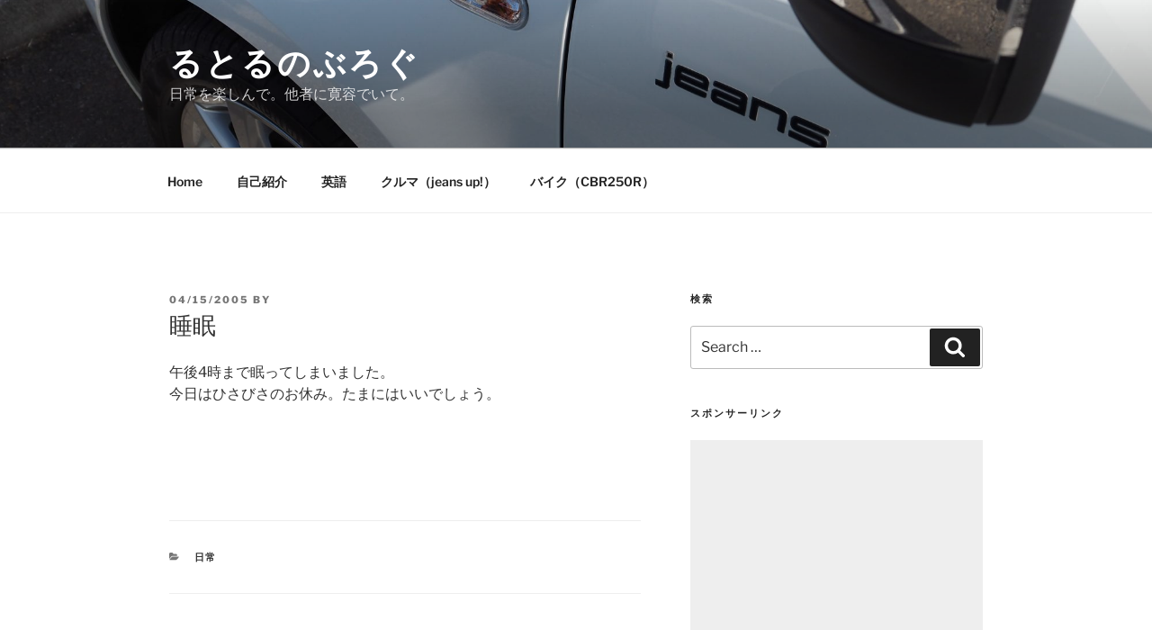

--- FILE ---
content_type: text/html; charset=utf-8
request_url: https://www.google.com/recaptcha/api2/aframe
body_size: 267
content:
<!DOCTYPE HTML><html><head><meta http-equiv="content-type" content="text/html; charset=UTF-8"></head><body><script nonce="kCexqGN4MoEOyNZ6pnR7vg">/** Anti-fraud and anti-abuse applications only. See google.com/recaptcha */ try{var clients={'sodar':'https://pagead2.googlesyndication.com/pagead/sodar?'};window.addEventListener("message",function(a){try{if(a.source===window.parent){var b=JSON.parse(a.data);var c=clients[b['id']];if(c){var d=document.createElement('img');d.src=c+b['params']+'&rc='+(localStorage.getItem("rc::a")?sessionStorage.getItem("rc::b"):"");window.document.body.appendChild(d);sessionStorage.setItem("rc::e",parseInt(sessionStorage.getItem("rc::e")||0)+1);localStorage.setItem("rc::h",'1768680282853');}}}catch(b){}});window.parent.postMessage("_grecaptcha_ready", "*");}catch(b){}</script></body></html>